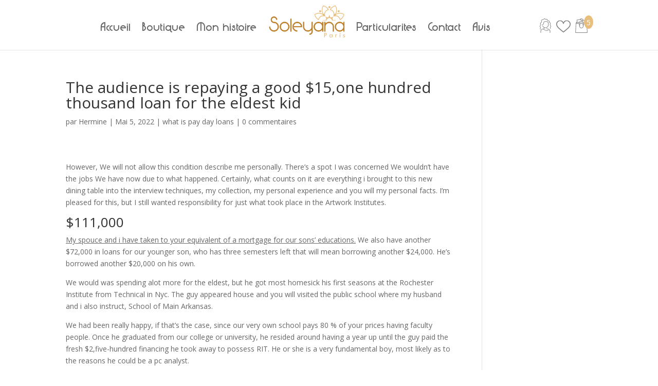

--- FILE ---
content_type: image/svg+xml
request_url: https://soleyana.com/wp-content/uploads/2021/04/heart-2.svg
body_size: 729
content:
<svg xmlns="http://www.w3.org/2000/svg" xmlns:xlink="http://www.w3.org/1999/xlink" viewBox="0 0 22 20"><defs><style>.cls-1{fill:none;}.cls-2{clip-path:url(#clip-path);}.cls-3{fill:#828282;}</style><clipPath id="clip-path"><rect class="cls-1" x="0.03" y="0.33" width="21.97" height="19.34"/></clipPath></defs><g id="Layer_2" data-name="Layer 2"><g id="Layer_1-2" data-name="Layer 1"><rect class="cls-1" width="22" height="20"/><g class="cls-2"><path class="cls-3" d="M16.16.34A5.82,5.82,0,0,0,11,3.82,5.8,5.8,0,0,0,5.86.34,6,6,0,0,0,0,6.63C0,11.2,4.39,14.07,10.59,19.5a.65.65,0,0,0,.85,0C17.64,14.07,22,11.2,22,6.63A6,6,0,0,0,16.16.34ZM11,18.16c-5.71-5-9.69-7.72-9.69-11.53,0-2.85,2-5,4.54-5s4.05,2.32,4.53,4a.64.64,0,0,0,1.24,0c.48-1.7,2-4,4.53-4a4.68,4.68,0,0,1,4.55,5c0,3.81-4,6.57-9.7,11.53Z"/></g></g></g></svg>